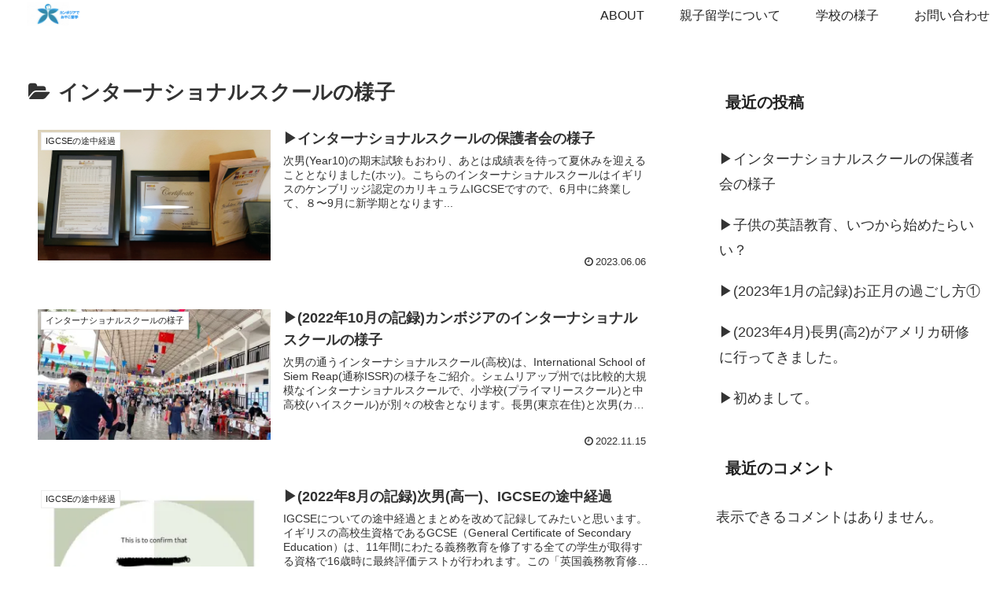

--- FILE ---
content_type: text/html; charset=utf-8
request_url: https://www.google.com/recaptcha/api2/aframe
body_size: 268
content:
<!DOCTYPE HTML><html><head><meta http-equiv="content-type" content="text/html; charset=UTF-8"></head><body><script nonce="Aq0tqZzPl5UY8LdmLZxbZw">/** Anti-fraud and anti-abuse applications only. See google.com/recaptcha */ try{var clients={'sodar':'https://pagead2.googlesyndication.com/pagead/sodar?'};window.addEventListener("message",function(a){try{if(a.source===window.parent){var b=JSON.parse(a.data);var c=clients[b['id']];if(c){var d=document.createElement('img');d.src=c+b['params']+'&rc='+(localStorage.getItem("rc::a")?sessionStorage.getItem("rc::b"):"");window.document.body.appendChild(d);sessionStorage.setItem("rc::e",parseInt(sessionStorage.getItem("rc::e")||0)+1);localStorage.setItem("rc::h",'1768205719169');}}}catch(b){}});window.parent.postMessage("_grecaptcha_ready", "*");}catch(b){}</script></body></html>